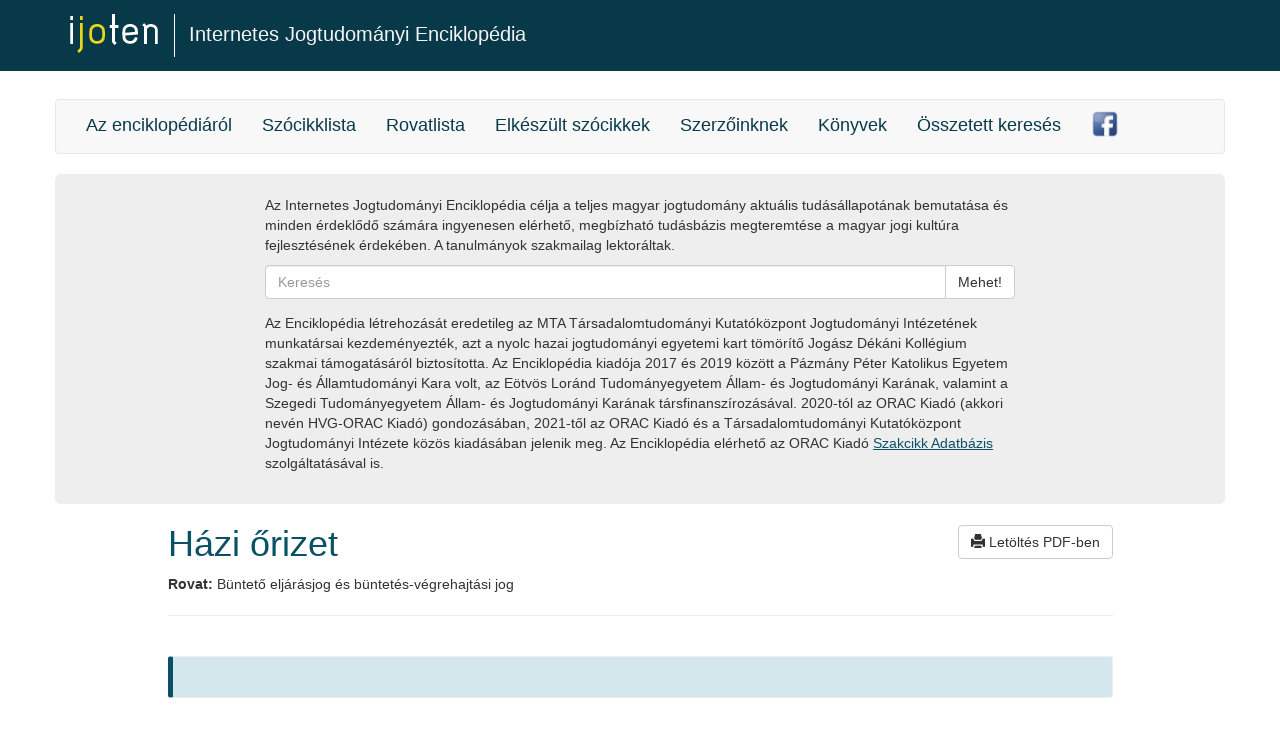

--- FILE ---
content_type: text/html; charset=UTF-8
request_url: https://ijoten.hu/szocikk/hazi-orizet
body_size: 3036
content:
<!DOCTYPE html>
<!--[if lt IE 7]> <html lang="hu" class="no-js ie6"> <![endif]-->
<!--[if IE 7]>    <html lang="hu" class="no-js ie7"> <![endif]-->
<!--[if IE 8]>    <html lang="hu" class="no-js ie8"> <![endif]-->
<!--[if IE 9]>    <html lang="hu" class="no-js ie9"> <![endif]-->
<!--[if (gt IE 9)|!(IE)]><!--> <html lang="hu" class="no-js"><!--<![endif]-->
<head>
    <meta charset="utf-8">
    <meta http-equiv="X-UA-Compatible" content="IE=edge, chrome=1">
    <meta name="viewport" content="width=device-width, initial-scale=1">

    <title>IJOTEN</title>
    <link rel="stylesheet" type="text/css" href="//fonts.googleapis.com/css?family=Open+Sans:300,400|Taviraj:200,200i,400,400i,500,500i,700,700i&amp;subset=latin-ext">
    <link rel="stylesheet" type="text/css" href="https://ijoten.hu/frontend/css/app.css">
    <link rel="stylesheet" type="text/css" href="https://ijoten.hu/frontend/css/override.css">
    <link rel="stylesheet" type="text/css" href="https://code.jquery.com/ui/1.12.0/themes/smoothness/jquery-ui.css">
    <link href="https://ijoten.hu/frontend/jquery-flexdatalist-2.2.4/jquery.flexdatalist.min.css" rel="stylesheet" type="text/css">
    <!--[if IE 7]>
        <link rel="stylesheet" type="text/css" href="css/font-awesome-ie7.min.css">
    <![endif]-->
    <link rel="shortcut icon" href="">
    <meta name="robots" content="index, follow">
    <!--[if IE]>
        <script src="http://html5shiv.googlecode.com/svn/trunk/html5.js"></script>
        <script src="js/css3-mediaqueries.js"></script>
        <script src="js/selectivizr-min.js"></script>
    <![endif]-->
    <link rel="apple-touch-icon" sizes="57x57" href="https://ijoten.hu/frontend/favicon/apple-icon-57x57.png">
    <link rel="apple-touch-icon" sizes="60x60" href="https://ijoten.hu/frontend/favicon/apple-icon-60x60.png">
    <link rel="apple-touch-icon" sizes="72x72" href="https://ijoten.hu/frontend/favicon/apple-icon-72x72.png">
    <link rel="apple-touch-icon" sizes="76x76" href="https://ijoten.hu/frontend/favicon/apple-icon-76x76.png">
    <link rel="apple-touch-icon" sizes="114x114" href="https://ijoten.hu/frontend/favicon/apple-icon-114x114.png">
    <link rel="apple-touch-icon" sizes="120x120" href="https://ijoten.hu/frontend/favicon/apple-icon-120x120.png">
    <link rel="apple-touch-icon" sizes="144x144" href="https://ijoten.hu/frontend/favicon/apple-icon-144x144.png">
    <link rel="apple-touch-icon" sizes="152x152" href="https://ijoten.hu/frontend/favicon/apple-icon-152x152.png">
    <link rel="apple-touch-icon" sizes="180x180" href="/apple-icon-180x180.png">
    <link rel="icon" type="image/png" sizes="192x192"  href="https://ijoten.hu/frontend/favicon/android-icon-192x192.png">
    <link rel="icon" type="image/png" sizes="32x32" href="https://ijoten.hu/frontend/favicon/favicon-32x32.png">
    <link rel="icon" type="image/png" sizes="96x96" href="https://ijoten.hu/frontend/favicon/favicon-96x96.png">
    <link rel="icon" type="image/png" sizes="16x16" href="https://ijoten.hu/frontend/favicon/favicon-16x16.png">
    <link rel="manifest" href="https://ijoten.hu/frontend/favicon/manifest.json">
    <meta name="msapplication-TileColor" content="#ffffff">
    <meta name="msapplication-TileImage" content="https://ijoten.hu/frontend/favicon/ms-icon-144x144.png">
    <meta name="theme-color" content="#ffffff">
	

<!-- Google tag (gtag.js) -->
<script async src="https://www.googletagmanager.com/gtag/js?id=G-Z9X6PW0V0Z"></script>
<script>
  window.dataLayer = window.dataLayer || [];
  function gtag(){dataLayer.push(arguments);}
  gtag('js', new Date());

  gtag('config', 'G-Z9X6PW0V0Z');
</script>

</head>





<body>
    <div class="header-bar">
        <div class="container">

            <div class="header-bar__title">
                <a href="https://ijoten.hu" style="display: inline-block; padding-right: 0.8em; margin-right: 0.5em; border-right: #fff 1px solid;"><img src="https://ijoten.hu/frontend/img/logo.png"></a>
                <a href="https://ijoten.hu">Internetes Jogtudományi Enciklopédia</a>
            </div>
        </div>
    </div>

    <div class="container">
        <header class="site-header row">
            <nav class="navbar navbar-default">
                <div class="navbar-header navbar-left">
                    <!-- <a class="navbar-brand" href="http://jog.tk.mta.hu/ijoten/html">
                        <img alt="mtatki ijoten" src="https://ijoten.hu/frontend/img/ijoten-logo.png">
                    </a> -->
                    <button type="button" class="navbar-toggle collapsed" data-toggle="collapse" data-target="#navbar-collapse" aria-expanded="false">
                        <span class="sr-only">Toggle navigation</span>
                        <span class="icon-bar"></span>
                        <span class="icon-bar"></span>
                        <span class="icon-bar"></span>
                    </button>
                </div>

                <div class="collapse navbar-collapse navbar-left" id="navbar-collapse">
                    <ul class="nav navbar-nav main-menu">
                        <li><a href="https://ijoten.hu/az-enciklopediarol">Az enciklopédiáról</a></li>
                        <li><a href="https://ijoten.hu/szocikklista">Szócikklista</a></li>
                        <li><a href="https://ijoten.hu/rovatlista">Rovatlista</a></li>
                                                    <li><a href="https://ijoten.hu/elkeszult-szocikkek">Elkészült szócikkek</a></li>
                                                    <li><a href="https://ijoten.hu/szerzoinknek">Szerzőinknek</a></li>
                                                    <li><a href="https://ijoten.hu/konyvek">Könyvek</a></li>
                                                <li><a href="https://ijoten.hu/osszetett-kereses">Összetett keresés</a></li>
                        <li><a href="https://www.facebook.com/ijoten/" target="_blank"><img src="https://ijoten.hu/frontend/img/social-facebook-box-blue-icon.png" style="height: 28px; margin-top: -5px;"></a></li>
                    </ul>
                </div>
            </nav>
        </header>

        <div class="search-container row" style="padding: 1.5em 0;">
            <div class="col-xs-8 col-xs-offset-2">
                <p>Az Internetes Jogtudományi Enciklopédia célja a teljes magyar jogtudomány aktuális tudásállapotának bemutatása és minden érdeklődő számára ingyenesen elérhető, megbízható tudásbázis megteremtése a magyar jogi kultúra fejlesztésének érdekében. A tanulmányok szakmailag lektoráltak.</p>
                <form class="input-group" action="https://ijoten.hu/kereses" method="post">
                    <input type="text" name="search_phrase" value="" class="form-control" placeholder="Keresés">
                    <span class="input-group-btn">
                        <button class="btn btn-default" type="submit">Mehet!</button>
                    </span>
                </form>
                <p style="margin-top: 1em;">Az Enciklopédia létrehozását eredetileg az MTA Társadalomtudományi Kutatóközpont Jogtudományi Intézetének munkatársai kezdeményezték, azt a nyolc hazai jogtudományi egyetemi kart tömörítő Jogász Dékáni Kollégium szakmai támogatásáról biztosította. Az Enciklopédia kiadója 2017 és 2019 között a Pázmány Péter Katolikus Egyetem Jog- és Államtudományi Kara volt, az Eötvös Loránd Tudományegyetem Állam- és Jogtudományi Karának, valamint a Szegedi Tudományegyetem Állam- és Jogtudományi Karának társfinanszírozásával. 2020-tól az ORAC Kiadó (akkori nevén HVG-ORAC Kiadó) gondozásában, 2021-től az ORAC Kiadó és a Társadalomtudományi Kutatóközpont Jogtudományi Intézete közös kiadásában jelenik meg. Az Enciklopédia elérhető az ORAC Kiadó <a href="https://szakcikkadatbazis.hu/Ijoten" target="_blank">Szakcikk Adatbázis</a> szolgáltatásával is.</p>
            </div>
        </div>

<div class="page-content row">
    <div class="col-xs-10 col-xs-offset-1">

        
        <div class="row">
            <div class="col-xs-12">
                <h1 class="text-primary pull-left">Házi őrizet</h1>
                <a href="https://ijoten.hu/get_pdf.php?item=hazi-orizet" class="btn btn-default pull-right pdf-download" target="_blank">
                    <span class="glyphicon glyphicon-print" aria-hidden="true"></span> Letöltés PDF-ben
                </a>
            </div>
        </div>
                    <div class="row">
                <div class="col-md-12">
                    <small><b>Rovat:</b> Büntető eljárásjog és büntetés-végrehajtási jog </small>
                </div>
            </div>
                <div class="row">
            <div class="col-xs-12">
                <hr>
            </div>
        </div>
        <div class="row">
            <div class="col-xs-12">
                <div class="lead-highlight lead-highlight-info">
                    <p></p>
                </div>
            </div>
        </div>
        <div class="row">
            <div class="col-xs-12">
                <h2 class="text-center">Tartalomjegyzék</h2>
                <hr />
                <dl class="toc">
                                    </dl>
                <hr />
            </div>

            <div class="col-xs-12 page-article">
                            </div>

            <div class="col-xs-12 related-articles">
                <hr />
                <h1>Kapcsolódó szócikkek</h1>

                <div class="tags">
                                    </div>
            </div>

                    </div>
    </div>
</div>
</div>

<footer class="site-footer">
    <div class="container">
        <p class="text-muted pull-left" style="font-size: 18px;"><a href="https://ijoten.hu/szerkesztoseg">Szerkesztőség</a></p>
        <p class="text-muted pull-left" style="margin-left: 31%;font-size: 18px;"><a href="https://ijoten.hu/muhelyvitak-esemenyek">Műhelyviták, események</a></p>
        <p class="text-muted pull-right"  style="font-size: 18px;"><a href="https://ijoten.hu/impresszum">Impresszum</a></p>
    </div>
</footer>

<script src="//ajax.googleapis.com/ajax/libs/jquery/3.1.1/jquery.min.js"></script>
<script src="//code.jquery.com/ui/1.12.0/jquery-ui.min.js"></script>
<script src="https://ijoten.hu/frontend/js/app.js" type="text/javascript"></script>
<script src="https://ijoten.hu/frontend/jquery-flexdatalist-2.2.4/jquery.flexdatalist.min.js"></script>
<script>
	$(function() {
		var url = 'https://ijoten.hu';
		$('.datepicker').datepicker({
  			dateFormat: "yy.mm.dd",
  			firstDay: 1
		});
		$('#author').flexdatalist({
			minLength: 1,
			valueProperty: 'id',
			selectionRequired: true,
			visibleProperties: ["author"],
			searchIn: 'author',
			data: url + '/frontend/helper/ajax.get_authors.php'
		});
		$('#affiliation').flexdatalist({
			minLength: 1,
			valueProperty: 'affiliation',
			selectionRequired: false,
			visibleProperties: ["affiliation"],
			searchIn: 'affiliation',
			data: url + '/frontend/helper/ajax.get_affiliations.php'
		});
		$('#heading').flexdatalist({
			minLength: 1,
			valueProperty: 'id',
			selectionRequired: true,
			visibleProperties: ["title"],
			searchIn: 'title',
			data: url + '/frontend/helper/ajax.get_headings.php'
		});
		$('#heading_editor').flexdatalist({
			minLength: 1,
			valueProperty: 'heading_editor',
			selectionRequired: false,
			visibleProperties: ["heading_editor"],
			searchIn: 'heading_editor',
			data: url + '/frontend/helper/ajax.get_heading_editors.php'
		});
		$('#title').flexdatalist({
			minLength: 1,
			valueProperty: 'title',
			selectionRequired: false,
			visibleProperties: ["title"],
			searchIn: 'title',
			data: url + '/frontend/helper/ajax.get_titles.php'
		});
		$('#related').flexdatalist({
			minLength: 1,
			valueProperty: 'id',
			selectionRequired: true,
			visibleProperties: ["title"],
			searchIn: 'title',
			data: url + '/frontend/helper/ajax.get_titles.php'
		});
	});
</script>
</body>
</html>